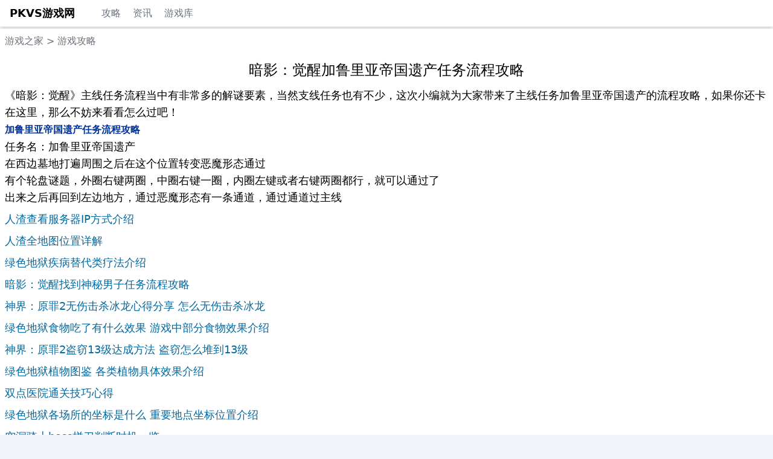

--- FILE ---
content_type: text/html; charset=UTF-8
request_url: http://pkvs.net/guide/73/739874.html
body_size: 3463
content:
<!doctype html>
<html>
<head>
  <meta charset="UTF-8">
  <meta http-equiv="X-UA-Compatible" content="IE=edge" />
  <meta name="viewport" content="width=device-width, initial-scale=1.0" />
  <title>暗影：觉醒加鲁里亚帝国遗产任务流程攻略 - 游戏之家</title>
  <meta name="description" content="《暗影：觉醒》主线任务流程当中有非常多的解谜要素，当然支线任务也有不少，这次小编就为大家带来了主线任务加鲁里亚帝国遗产的流程攻略，如果你还卡在这里，那么不妨来看看怎么过吧！加鲁里亚帝国遗产任务流程攻略 任务名：加鲁里亚帝" />
  <link href="//pkvs.net/src/output.css" rel="stylesheet">
</head>

<body class="bg-slate-100">
  <!-- Navbar goes here -->
<nav class="bg-white shadow-md">
  <div class="container mx-auto px-2">
    <div class="flex justify-between">
      <div class="flex space-x-7">
        <div>
          <!-- Website Logo -->
          <a href="https://pkvs.net" class="flex items-center py-2 px-2">
            <!-- <img src="/public/images/logo.png" alt="Logo" class="h-8 w-8 mr-2"> -->
            <span class="font-semibold text-lg">PKVS游戏网</span>
          </a>
        </div>
        <!-- Primary Navbar items -->
        <div class="hidden md:flex items-center space-x-1">
          <a href="/guide/" class="py-2 px-2 text-gray-500 transition duration-300">攻略</a>
          <a href="/news/" class="py-2 px-2 text-gray-500 transition duration-300">资讯</a>
          <a href="/game/" class="py-2 px-2 text-gray-500 transition duration-300">游戏库</a>
        </div>
      </div>
      <!-- Mobile menu button -->
      <div class="md:hidden flex items-center">
        <button class="outline-none mobile-menu-button">
          <svg class=" w-6 h-6 text-gray-500 " x-show="!showMenu" fill="none" stroke-linecap="round" stroke-linejoin="round" stroke-width="2" viewBox="0 0 24 24" stroke="currentColor">
            <path d="M4 6h16M4 12h16M4 18h16"></path>
          </svg>
        </button>
      </div>
    </div>
  </div>
  <!-- mobile menu -->
  <div class="hidden mobile-menu">
    <ul class="">
      <li><a href="/" class="block text-sm px-2 py-2">游戏之家</a></li>
      <li><a href="/guide/" class="block text-sm px-2 py-2 transition duration-300">攻略</a></li>
      <li><a href="/news/" class="block text-sm px-2 py-2 transition duration-300">资讯</a></li>
      <li><a href="/game/" class="block text-sm px-2 py-2 transition duration-300">游戏库</a></li>
    </ul>
  </div>
  <script>
    const btn = document.querySelector("button.mobile-menu-button");
    const menu = document.querySelector(".mobile-menu");
    btn.addEventListener("click", () => {
      menu.classList.toggle("hidden");
    });
  </script>
</nav>  <div class="container mx-auto p-2 mt-1 text-zinc-500 bg-white">
<a href="https://pkvs.net">游戏之家</a> > <a href="/guide/">游戏攻略</a>
</div>
<div id="main" class="container mx-auto px-2 bg-white">
        <article>
                <h1 class="text-center text-2xl py-3">暗影：觉醒加鲁里亚帝国遗产任务流程攻略</h1>
                <div class="text-lg"><p>《暗影：觉醒》主线任务流程当中有非常多的解谜要素，当然支线任务也有不少，这次小编就为大家带来了主线任务加鲁里亚帝国遗产的流程攻略，如果你还卡在这里，那么不妨来看看怎么过吧！</p><p><strong><span style="color:#003399;font-size:16px;">加鲁里亚帝国遗产任务流程攻略</span></strong> </p><p>任务名：加鲁里亚帝国遗产</p><p align="center"> </p><p>在西边墓地打遍周围之后在这个位置转变恶魔形态通过</p><p align="center"> </p><p>有个轮盘谜题，外圈右键两圈，中圈右键一圈，内圈左键或者右键两圈都行，就可以通过了</p><p align="center"> </p><p>出来之后再回到左边地方，通过恶魔形态有一条通道，通过通道过主线</p></div>
        </article>
        <div>
                <ul class="text-sky-700 text-lg">
                                                <li class="mt-2 truncate"><a href="/guide/73/739875.html" target="_blank">人渣查看服务器IP方式介绍</a></li>
                                                <li class="mt-2 truncate"><a href="/guide/73/739876.html" target="_blank">人渣全地图位置详解</a></li>
                                                <li class="mt-2 truncate"><a href="/guide/73/739877.html" target="_blank">绿色地狱疾病替代类疗法介绍</a></li>
                                                <li class="mt-2 truncate"><a href="/guide/73/739878.html" target="_blank">暗影：觉醒找到神秘男子任务流程攻略</a></li>
                                                <li class="mt-2 truncate"><a href="/guide/73/739879.html" target="_blank">神界：原罪2无伤击杀冰龙心得分享 怎么无伤击杀冰龙</a></li>
                                                <li class="mt-2 truncate"><a href="/guide/73/739880.html" target="_blank">绿色地狱食物吃了有什么效果 游戏中部分食物效果介绍</a></li>
                                                <li class="mt-2 truncate"><a href="/guide/73/739881.html" target="_blank">神界：原罪2盗窃13级达成方法 盗窃怎么堆到13级</a></li>
                                                <li class="mt-2 truncate"><a href="/guide/73/739882.html" target="_blank">绿色地狱植物图鉴 各类植物具体效果介绍</a></li>
                                                <li class="mt-2 truncate"><a href="/guide/73/739883.html" target="_blank">双点医院通关技巧心得</a></li>
                                                <li class="mt-2 truncate"><a href="/guide/73/739884.html" target="_blank">绿色地狱各场所的坐标是什么 重要地点坐标位置介绍</a></li>
                                                <li class="mt-2 truncate"><a href="/guide/73/739885.html" target="_blank">空洞骑士boss拼刀判断时机一览</a></li>
                                                <li class="mt-2 truncate"><a href="/guide/73/739886.html" target="_blank">边缘世界袭击人数和财富值的关联性研究</a></li>
                                                <li class="mt-2 truncate"><a href="/guide/73/739887.html" target="_blank">全境封锁1.0版本变迁回顾</a></li>
                                                <li class="mt-2 truncate"><a href="/guide/73/739888.html" target="_blank">边缘世界单人冰盖图开局技巧介绍</a></li>
                                                <li class="mt-2 truncate"><a href="/guide/73/739889.html" target="_blank">边缘世界大地图矿点所需牦牛数量介绍</a></li>
                                                <li class="mt-2 truncate"><a href="/guide/73/739890.html" target="_blank">边缘世界原版玻璃钢获取方式介绍</a></li>
                                                <li class="mt-2 truncate"><a href="/guide/73/739891.html" target="_blank">绿色地狱各地点地图位置一览</a></li>
                                                <li class="mt-2 truncate"><a href="/guide/73/739892.html" target="_blank">神界：原罪2手柄按键修改方法介绍 怎么修改手柄按键</a></li>
                                                <li class="mt-2 truncate"><a href="/guide/73/739893.html" target="_blank">边缘世界如何防御工兵 工兵防御技巧介绍</a></li>
                                                <li class="mt-2 truncate"><a href="/guide/73/739894.html" target="_blank">边缘世界卧室要多大 宽敞房间最低要求大小介绍</a></li>
                                                                        <li class="mt-2 truncate"><a href="/guide/73/739873.html" target="_blank">人渣禁用背景对焦方法 怎么禁用背景对焦</a></li>
                                                <li class="mt-2 truncate"><a href="/guide/73/739872.html" target="_blank">暗影：觉醒通过陵寝逃离索欧任务流程攻略</a></li>
                                                <li class="mt-2 truncate"><a href="/guide/73/739871.html" target="_blank">亿万僵尸各兵种的选择与性价比</a></li>
                                                <li class="mt-2 truncate"><a href="/guide/73/739870.html" target="_blank">暗影：觉醒在杜拉泰尔阻止狼人狂战士任务流程攻略</a></li>
                                                <li class="mt-2 truncate"><a href="/guide/73/739869.html" target="_blank">神界：原罪2血法师单人15级通关攻略</a></li>
                                                <li class="mt-2 truncate"><a href="/guide/73/739868.html" target="_blank">暗影：觉醒打开梦之门任务流程攻略</a></li>
                                                <li class="mt-2 truncate"><a href="/guide/73/739867.html" target="_blank">亿万僵尸官方地图注解一览</a></li>
                                                <li class="mt-2 truncate"><a href="/guide/73/739866.html" target="_blank">暗影：觉醒世界树之根任务流程攻略</a></li>
                                                <li class="mt-2 truncate"><a href="/guide/73/739865.html" target="_blank">神界：原罪2独狼弓箭手新手心得攻略</a></li>
                                                <li class="mt-2 truncate"><a href="/guide/73/739864.html" target="_blank">暗影：觉醒逃离任务流程攻略</a></li>
                                                <li class="mt-2 truncate"><a href="/guide/73/739863.html" target="_blank">人渣显卡负载低帧数不高解决方法 显卡负载低帧数却不高解决方法</a></li>
                                                <li class="mt-2 truncate"><a href="/guide/73/739862.html" target="_blank">亿万僵尸建筑的作用与性价比详细分析</a></li>
                                                <li class="mt-2 truncate"><a href="/guide/73/739861.html" target="_blank">FIFA 19触球转身视频教程 怎么触球转身</a></li>
                                                <li class="mt-2 truncate"><a href="/guide/73/739860.html" target="_blank">神界：原罪2火焰鼻涕虫王族传送流打法详解</a></li>
                                                <li class="mt-2 truncate"><a href="/guide/73/739859.html" target="_blank">神界：原罪2低强度物理队击杀高级法官心得 低强度物理队怎么打高级法官</a></li>
                                                <li class="mt-2 truncate"><a href="/guide/73/739858.html" target="_blank">双点医院存档在哪</a></li>
                                                <li class="mt-2 truncate"><a href="/guide/73/739857.html" target="_blank">亿万僵尸建筑学 建筑搭建方式一览</a></li>
                                                <li class="mt-2 truncate"><a href="/guide/73/739856.html" target="_blank">梦三英雄传特色武将点评 哪些武将比较强力</a></li>
                                                <li class="mt-2 truncate"><a href="/guide/73/739855.html" target="_blank">双点医院载入游戏存档失败怎么办</a></li>
                                                <li class="mt-2 truncate"><a href="/guide/73/739854.html" target="_blank">亿万僵尸功能和操作菜单详解</a></li>
                                        </ul>
        </div>
</div>
  <div id="footer" class="bg-white border-t text-center p-2 mt-2">
    PKVS游戏网
</div>
<script>
var _hmt = _hmt || [];
(function() {
  var hm = document.createElement("script");
  hm.src = "https://hm.baidu.com/hm.js?0580fa8363310894253d4991f3412289";
  var s = document.getElementsByTagName("script")[0]; 
  s.parentNode.insertBefore(hm, s);
})();
</script>
<script charset="UTF-8" id="LA_COLLECT" src="//sdk.51.la/js-sdk-pro.min.js?id=KQvL5DnZ9hj8Z3iU&ck=KQvL5DnZ9hj8Z3iU"></script>  </body>

</html>